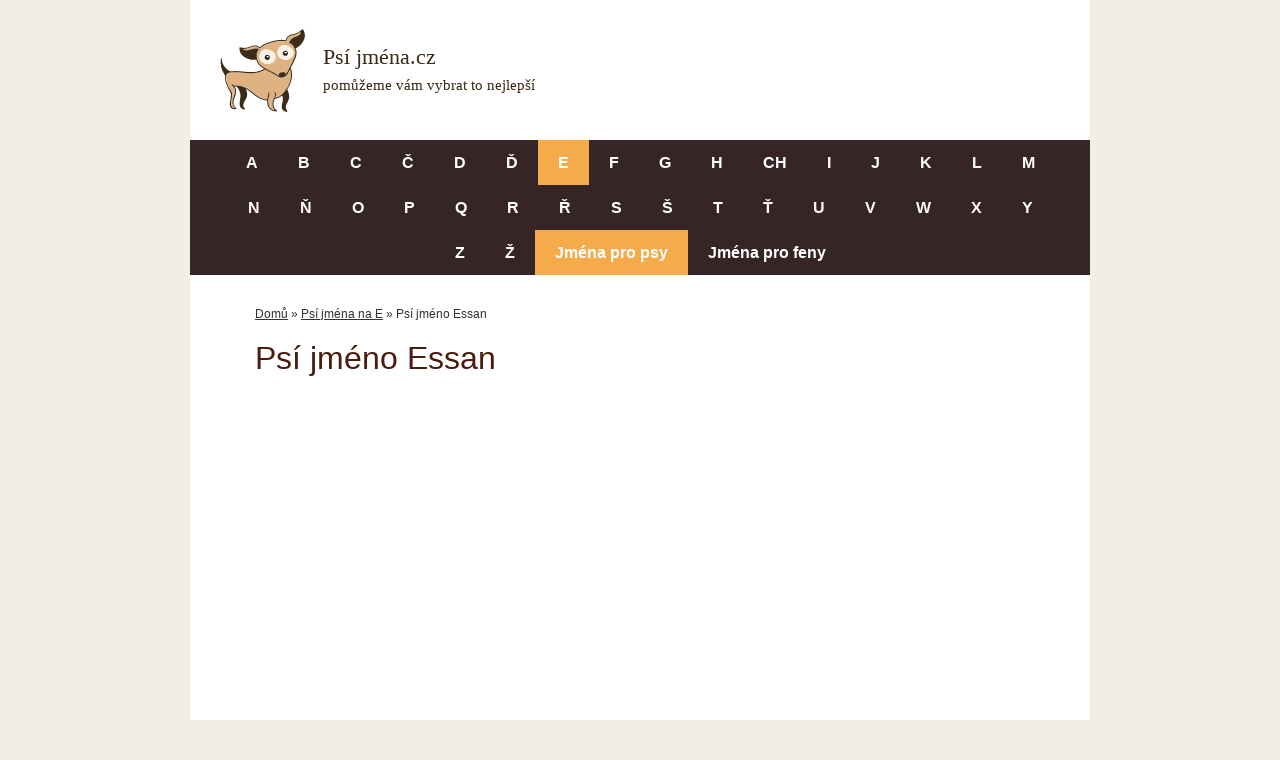

--- FILE ---
content_type: text/html; charset=UTF-8
request_url: https://www.jmena-psu.cz/psi-jmeno-essan/
body_size: 12294
content:
<!DOCTYPE html>
<html lang="cs">
<head>
	<meta charset="UTF-8">
	<link rel="profile" href="https://gmpg.org/xfn/11">
	<meta name='robots' content='index, follow, max-image-preview:large, max-snippet:-1, max-video-preview:-1' />
<meta name="viewport" content="width=device-width, initial-scale=1">
	<!-- This site is optimized with the Yoast SEO plugin v26.4 - https://yoast.com/wordpress/plugins/seo/ -->
	<title>Psí jméno Essan | Jména-psů.cz</title>
	<meta name="description" content="Jméno Essan určené pro jméno pro kluka (pro psa), klučičí jméno. Další varianty: , ." />
	<link rel="canonical" href="https://www.jmena-psu.cz/psi-jmeno-essan/" />
	<meta property="og:locale" content="cs_CZ" />
	<meta property="og:type" content="article" />
	<meta property="og:title" content="Psí jméno Essan | Jména-psů.cz" />
	<meta property="og:description" content="Jméno Essan určené pro jméno pro kluka (pro psa), klučičí jméno. Další varianty: , ." />
	<meta property="og:url" content="https://www.jmena-psu.cz/psi-jmeno-essan/" />
	<meta property="og:site_name" content="Jména-psů.cz" />
	<meta property="article:published_time" content="2021-03-15T11:04:42+00:00" />
	<meta property="article:modified_time" content="2021-03-15T11:04:43+00:00" />
	<meta name="author" content="Josef Kroupa" />
	<meta name="twitter:card" content="summary_large_image" />
	<script type="application/ld+json" class="yoast-schema-graph">{"@context":"https://schema.org","@graph":[{"@type":"Article","@id":"https://www.jmena-psu.cz/psi-jmeno-essan/#article","isPartOf":{"@id":"https://www.jmena-psu.cz/psi-jmeno-essan/"},"author":{"name":"Josef Kroupa","@id":"https://www.jmena-psu.cz/#/schema/person/33188e3b94abdd29bfb3e29dfa076633"},"headline":"Psí jméno Essan","datePublished":"2021-03-15T11:04:42+00:00","dateModified":"2021-03-15T11:04:43+00:00","mainEntityOfPage":{"@id":"https://www.jmena-psu.cz/psi-jmeno-essan/"},"wordCount":67,"publisher":{"@id":"https://www.jmena-psu.cz/#organization"},"articleSection":["Psí jména na E","Psí jména pro kluky"],"inLanguage":"cs"},{"@type":"WebPage","@id":"https://www.jmena-psu.cz/psi-jmeno-essan/","url":"https://www.jmena-psu.cz/psi-jmeno-essan/","name":"Psí jméno Essan | Jména-psů.cz","isPartOf":{"@id":"https://www.jmena-psu.cz/#website"},"datePublished":"2021-03-15T11:04:42+00:00","dateModified":"2021-03-15T11:04:43+00:00","description":"Jméno Essan určené pro jméno pro kluka (pro psa), klučičí jméno. Další varianty: , .","breadcrumb":{"@id":"https://www.jmena-psu.cz/psi-jmeno-essan/#breadcrumb"},"inLanguage":"cs","potentialAction":[{"@type":"ReadAction","target":["https://www.jmena-psu.cz/psi-jmeno-essan/"]}]},{"@type":"BreadcrumbList","@id":"https://www.jmena-psu.cz/psi-jmeno-essan/#breadcrumb","itemListElement":[{"@type":"ListItem","position":1,"name":"Domů","item":"https://www.jmena-psu.cz/"},{"@type":"ListItem","position":2,"name":"Psí jména na E","item":"https://www.jmena-psu.cz/psi-jmena-na-e/"},{"@type":"ListItem","position":3,"name":"Psí jméno Essan"}]},{"@type":"WebSite","@id":"https://www.jmena-psu.cz/#website","url":"https://www.jmena-psu.cz/","name":"Jména-psů.cz","description":"","publisher":{"@id":"https://www.jmena-psu.cz/#organization"},"potentialAction":[{"@type":"SearchAction","target":{"@type":"EntryPoint","urlTemplate":"https://www.jmena-psu.cz/?s={search_term_string}"},"query-input":{"@type":"PropertyValueSpecification","valueRequired":true,"valueName":"search_term_string"}}],"inLanguage":"cs"},{"@type":"Organization","@id":"https://www.jmena-psu.cz/#organization","name":"Jména-psů.cz","url":"https://www.jmena-psu.cz/","logo":{"@type":"ImageObject","inLanguage":"cs","@id":"https://www.jmena-psu.cz/#/schema/logo/image/","url":"https://www.jmena-psu.cz/wp-content/uploads/2021/03/psi-jmena.svg","contentUrl":"https://www.jmena-psu.cz/wp-content/uploads/2021/03/psi-jmena.svg","caption":"Jména-psů.cz"},"image":{"@id":"https://www.jmena-psu.cz/#/schema/logo/image/"}},{"@type":"Person","@id":"https://www.jmena-psu.cz/#/schema/person/33188e3b94abdd29bfb3e29dfa076633","name":"Josef Kroupa","image":{"@type":"ImageObject","inLanguage":"cs","@id":"https://www.jmena-psu.cz/#/schema/person/image/","url":"https://secure.gravatar.com/avatar/d23dc537d8d4ec42d519a02dc9b76afd4420e1793a6b6a8525b38836447c6e57?s=96&d=mm&r=g","contentUrl":"https://secure.gravatar.com/avatar/d23dc537d8d4ec42d519a02dc9b76afd4420e1793a6b6a8525b38836447c6e57?s=96&d=mm&r=g","caption":"Josef Kroupa"},"sameAs":["https://jmena-psu.cz"]}]}</script>
	<!-- / Yoast SEO plugin. -->


<link rel="alternate" type="application/rss+xml" title="Jména-psů.cz &raquo; RSS zdroj" href="https://www.jmena-psu.cz/feed/" />
<link rel="alternate" type="application/rss+xml" title="Jména-psů.cz &raquo; RSS komentářů" href="https://www.jmena-psu.cz/comments/feed/" />
<link rel="alternate" title="oEmbed (JSON)" type="application/json+oembed" href="https://www.jmena-psu.cz/wp-json/oembed/1.0/embed?url=https%3A%2F%2Fwww.jmena-psu.cz%2Fpsi-jmeno-essan%2F" />
<link rel="alternate" title="oEmbed (XML)" type="text/xml+oembed" href="https://www.jmena-psu.cz/wp-json/oembed/1.0/embed?url=https%3A%2F%2Fwww.jmena-psu.cz%2Fpsi-jmeno-essan%2F&#038;format=xml" />
<style id='wp-img-auto-sizes-contain-inline-css'>
img:is([sizes=auto i],[sizes^="auto," i]){contain-intrinsic-size:3000px 1500px}
/*# sourceURL=wp-img-auto-sizes-contain-inline-css */
</style>
<style id='wp-emoji-styles-inline-css'>

	img.wp-smiley, img.emoji {
		display: inline !important;
		border: none !important;
		box-shadow: none !important;
		height: 1em !important;
		width: 1em !important;
		margin: 0 0.07em !important;
		vertical-align: -0.1em !important;
		background: none !important;
		padding: 0 !important;
	}
/*# sourceURL=wp-emoji-styles-inline-css */
</style>
<style id='wp-block-library-inline-css'>
:root{--wp-block-synced-color:#7a00df;--wp-block-synced-color--rgb:122,0,223;--wp-bound-block-color:var(--wp-block-synced-color);--wp-editor-canvas-background:#ddd;--wp-admin-theme-color:#007cba;--wp-admin-theme-color--rgb:0,124,186;--wp-admin-theme-color-darker-10:#006ba1;--wp-admin-theme-color-darker-10--rgb:0,107,160.5;--wp-admin-theme-color-darker-20:#005a87;--wp-admin-theme-color-darker-20--rgb:0,90,135;--wp-admin-border-width-focus:2px}@media (min-resolution:192dpi){:root{--wp-admin-border-width-focus:1.5px}}.wp-element-button{cursor:pointer}:root .has-very-light-gray-background-color{background-color:#eee}:root .has-very-dark-gray-background-color{background-color:#313131}:root .has-very-light-gray-color{color:#eee}:root .has-very-dark-gray-color{color:#313131}:root .has-vivid-green-cyan-to-vivid-cyan-blue-gradient-background{background:linear-gradient(135deg,#00d084,#0693e3)}:root .has-purple-crush-gradient-background{background:linear-gradient(135deg,#34e2e4,#4721fb 50%,#ab1dfe)}:root .has-hazy-dawn-gradient-background{background:linear-gradient(135deg,#faaca8,#dad0ec)}:root .has-subdued-olive-gradient-background{background:linear-gradient(135deg,#fafae1,#67a671)}:root .has-atomic-cream-gradient-background{background:linear-gradient(135deg,#fdd79a,#004a59)}:root .has-nightshade-gradient-background{background:linear-gradient(135deg,#330968,#31cdcf)}:root .has-midnight-gradient-background{background:linear-gradient(135deg,#020381,#2874fc)}:root{--wp--preset--font-size--normal:16px;--wp--preset--font-size--huge:42px}.has-regular-font-size{font-size:1em}.has-larger-font-size{font-size:2.625em}.has-normal-font-size{font-size:var(--wp--preset--font-size--normal)}.has-huge-font-size{font-size:var(--wp--preset--font-size--huge)}.has-text-align-center{text-align:center}.has-text-align-left{text-align:left}.has-text-align-right{text-align:right}.has-fit-text{white-space:nowrap!important}#end-resizable-editor-section{display:none}.aligncenter{clear:both}.items-justified-left{justify-content:flex-start}.items-justified-center{justify-content:center}.items-justified-right{justify-content:flex-end}.items-justified-space-between{justify-content:space-between}.screen-reader-text{border:0;clip-path:inset(50%);height:1px;margin:-1px;overflow:hidden;padding:0;position:absolute;width:1px;word-wrap:normal!important}.screen-reader-text:focus{background-color:#ddd;clip-path:none;color:#444;display:block;font-size:1em;height:auto;left:5px;line-height:normal;padding:15px 23px 14px;text-decoration:none;top:5px;width:auto;z-index:100000}html :where(.has-border-color){border-style:solid}html :where([style*=border-top-color]){border-top-style:solid}html :where([style*=border-right-color]){border-right-style:solid}html :where([style*=border-bottom-color]){border-bottom-style:solid}html :where([style*=border-left-color]){border-left-style:solid}html :where([style*=border-width]){border-style:solid}html :where([style*=border-top-width]){border-top-style:solid}html :where([style*=border-right-width]){border-right-style:solid}html :where([style*=border-bottom-width]){border-bottom-style:solid}html :where([style*=border-left-width]){border-left-style:solid}html :where(img[class*=wp-image-]){height:auto;max-width:100%}:where(figure){margin:0 0 1em}html :where(.is-position-sticky){--wp-admin--admin-bar--position-offset:var(--wp-admin--admin-bar--height,0px)}@media screen and (max-width:600px){html :where(.is-position-sticky){--wp-admin--admin-bar--position-offset:0px}}

/*# sourceURL=wp-block-library-inline-css */
</style><style id='global-styles-inline-css'>
:root{--wp--preset--aspect-ratio--square: 1;--wp--preset--aspect-ratio--4-3: 4/3;--wp--preset--aspect-ratio--3-4: 3/4;--wp--preset--aspect-ratio--3-2: 3/2;--wp--preset--aspect-ratio--2-3: 2/3;--wp--preset--aspect-ratio--16-9: 16/9;--wp--preset--aspect-ratio--9-16: 9/16;--wp--preset--color--black: #000000;--wp--preset--color--cyan-bluish-gray: #abb8c3;--wp--preset--color--white: #ffffff;--wp--preset--color--pale-pink: #f78da7;--wp--preset--color--vivid-red: #cf2e2e;--wp--preset--color--luminous-vivid-orange: #ff6900;--wp--preset--color--luminous-vivid-amber: #fcb900;--wp--preset--color--light-green-cyan: #7bdcb5;--wp--preset--color--vivid-green-cyan: #00d084;--wp--preset--color--pale-cyan-blue: #8ed1fc;--wp--preset--color--vivid-cyan-blue: #0693e3;--wp--preset--color--vivid-purple: #9b51e0;--wp--preset--color--contrast: var(--contrast);--wp--preset--color--contrast-2: var(--contrast-2);--wp--preset--color--contrast-3: var(--contrast-3);--wp--preset--color--base: var(--base);--wp--preset--color--base-2: var(--base-2);--wp--preset--color--base-3: var(--base-3);--wp--preset--color--accent: var(--accent);--wp--preset--gradient--vivid-cyan-blue-to-vivid-purple: linear-gradient(135deg,rgb(6,147,227) 0%,rgb(155,81,224) 100%);--wp--preset--gradient--light-green-cyan-to-vivid-green-cyan: linear-gradient(135deg,rgb(122,220,180) 0%,rgb(0,208,130) 100%);--wp--preset--gradient--luminous-vivid-amber-to-luminous-vivid-orange: linear-gradient(135deg,rgb(252,185,0) 0%,rgb(255,105,0) 100%);--wp--preset--gradient--luminous-vivid-orange-to-vivid-red: linear-gradient(135deg,rgb(255,105,0) 0%,rgb(207,46,46) 100%);--wp--preset--gradient--very-light-gray-to-cyan-bluish-gray: linear-gradient(135deg,rgb(238,238,238) 0%,rgb(169,184,195) 100%);--wp--preset--gradient--cool-to-warm-spectrum: linear-gradient(135deg,rgb(74,234,220) 0%,rgb(151,120,209) 20%,rgb(207,42,186) 40%,rgb(238,44,130) 60%,rgb(251,105,98) 80%,rgb(254,248,76) 100%);--wp--preset--gradient--blush-light-purple: linear-gradient(135deg,rgb(255,206,236) 0%,rgb(152,150,240) 100%);--wp--preset--gradient--blush-bordeaux: linear-gradient(135deg,rgb(254,205,165) 0%,rgb(254,45,45) 50%,rgb(107,0,62) 100%);--wp--preset--gradient--luminous-dusk: linear-gradient(135deg,rgb(255,203,112) 0%,rgb(199,81,192) 50%,rgb(65,88,208) 100%);--wp--preset--gradient--pale-ocean: linear-gradient(135deg,rgb(255,245,203) 0%,rgb(182,227,212) 50%,rgb(51,167,181) 100%);--wp--preset--gradient--electric-grass: linear-gradient(135deg,rgb(202,248,128) 0%,rgb(113,206,126) 100%);--wp--preset--gradient--midnight: linear-gradient(135deg,rgb(2,3,129) 0%,rgb(40,116,252) 100%);--wp--preset--font-size--small: 13px;--wp--preset--font-size--medium: 20px;--wp--preset--font-size--large: 36px;--wp--preset--font-size--x-large: 42px;--wp--preset--spacing--20: 0.44rem;--wp--preset--spacing--30: 0.67rem;--wp--preset--spacing--40: 1rem;--wp--preset--spacing--50: 1.5rem;--wp--preset--spacing--60: 2.25rem;--wp--preset--spacing--70: 3.38rem;--wp--preset--spacing--80: 5.06rem;--wp--preset--shadow--natural: 6px 6px 9px rgba(0, 0, 0, 0.2);--wp--preset--shadow--deep: 12px 12px 50px rgba(0, 0, 0, 0.4);--wp--preset--shadow--sharp: 6px 6px 0px rgba(0, 0, 0, 0.2);--wp--preset--shadow--outlined: 6px 6px 0px -3px rgb(255, 255, 255), 6px 6px rgb(0, 0, 0);--wp--preset--shadow--crisp: 6px 6px 0px rgb(0, 0, 0);}:where(.is-layout-flex){gap: 0.5em;}:where(.is-layout-grid){gap: 0.5em;}body .is-layout-flex{display: flex;}.is-layout-flex{flex-wrap: wrap;align-items: center;}.is-layout-flex > :is(*, div){margin: 0;}body .is-layout-grid{display: grid;}.is-layout-grid > :is(*, div){margin: 0;}:where(.wp-block-columns.is-layout-flex){gap: 2em;}:where(.wp-block-columns.is-layout-grid){gap: 2em;}:where(.wp-block-post-template.is-layout-flex){gap: 1.25em;}:where(.wp-block-post-template.is-layout-grid){gap: 1.25em;}.has-black-color{color: var(--wp--preset--color--black) !important;}.has-cyan-bluish-gray-color{color: var(--wp--preset--color--cyan-bluish-gray) !important;}.has-white-color{color: var(--wp--preset--color--white) !important;}.has-pale-pink-color{color: var(--wp--preset--color--pale-pink) !important;}.has-vivid-red-color{color: var(--wp--preset--color--vivid-red) !important;}.has-luminous-vivid-orange-color{color: var(--wp--preset--color--luminous-vivid-orange) !important;}.has-luminous-vivid-amber-color{color: var(--wp--preset--color--luminous-vivid-amber) !important;}.has-light-green-cyan-color{color: var(--wp--preset--color--light-green-cyan) !important;}.has-vivid-green-cyan-color{color: var(--wp--preset--color--vivid-green-cyan) !important;}.has-pale-cyan-blue-color{color: var(--wp--preset--color--pale-cyan-blue) !important;}.has-vivid-cyan-blue-color{color: var(--wp--preset--color--vivid-cyan-blue) !important;}.has-vivid-purple-color{color: var(--wp--preset--color--vivid-purple) !important;}.has-black-background-color{background-color: var(--wp--preset--color--black) !important;}.has-cyan-bluish-gray-background-color{background-color: var(--wp--preset--color--cyan-bluish-gray) !important;}.has-white-background-color{background-color: var(--wp--preset--color--white) !important;}.has-pale-pink-background-color{background-color: var(--wp--preset--color--pale-pink) !important;}.has-vivid-red-background-color{background-color: var(--wp--preset--color--vivid-red) !important;}.has-luminous-vivid-orange-background-color{background-color: var(--wp--preset--color--luminous-vivid-orange) !important;}.has-luminous-vivid-amber-background-color{background-color: var(--wp--preset--color--luminous-vivid-amber) !important;}.has-light-green-cyan-background-color{background-color: var(--wp--preset--color--light-green-cyan) !important;}.has-vivid-green-cyan-background-color{background-color: var(--wp--preset--color--vivid-green-cyan) !important;}.has-pale-cyan-blue-background-color{background-color: var(--wp--preset--color--pale-cyan-blue) !important;}.has-vivid-cyan-blue-background-color{background-color: var(--wp--preset--color--vivid-cyan-blue) !important;}.has-vivid-purple-background-color{background-color: var(--wp--preset--color--vivid-purple) !important;}.has-black-border-color{border-color: var(--wp--preset--color--black) !important;}.has-cyan-bluish-gray-border-color{border-color: var(--wp--preset--color--cyan-bluish-gray) !important;}.has-white-border-color{border-color: var(--wp--preset--color--white) !important;}.has-pale-pink-border-color{border-color: var(--wp--preset--color--pale-pink) !important;}.has-vivid-red-border-color{border-color: var(--wp--preset--color--vivid-red) !important;}.has-luminous-vivid-orange-border-color{border-color: var(--wp--preset--color--luminous-vivid-orange) !important;}.has-luminous-vivid-amber-border-color{border-color: var(--wp--preset--color--luminous-vivid-amber) !important;}.has-light-green-cyan-border-color{border-color: var(--wp--preset--color--light-green-cyan) !important;}.has-vivid-green-cyan-border-color{border-color: var(--wp--preset--color--vivid-green-cyan) !important;}.has-pale-cyan-blue-border-color{border-color: var(--wp--preset--color--pale-cyan-blue) !important;}.has-vivid-cyan-blue-border-color{border-color: var(--wp--preset--color--vivid-cyan-blue) !important;}.has-vivid-purple-border-color{border-color: var(--wp--preset--color--vivid-purple) !important;}.has-vivid-cyan-blue-to-vivid-purple-gradient-background{background: var(--wp--preset--gradient--vivid-cyan-blue-to-vivid-purple) !important;}.has-light-green-cyan-to-vivid-green-cyan-gradient-background{background: var(--wp--preset--gradient--light-green-cyan-to-vivid-green-cyan) !important;}.has-luminous-vivid-amber-to-luminous-vivid-orange-gradient-background{background: var(--wp--preset--gradient--luminous-vivid-amber-to-luminous-vivid-orange) !important;}.has-luminous-vivid-orange-to-vivid-red-gradient-background{background: var(--wp--preset--gradient--luminous-vivid-orange-to-vivid-red) !important;}.has-very-light-gray-to-cyan-bluish-gray-gradient-background{background: var(--wp--preset--gradient--very-light-gray-to-cyan-bluish-gray) !important;}.has-cool-to-warm-spectrum-gradient-background{background: var(--wp--preset--gradient--cool-to-warm-spectrum) !important;}.has-blush-light-purple-gradient-background{background: var(--wp--preset--gradient--blush-light-purple) !important;}.has-blush-bordeaux-gradient-background{background: var(--wp--preset--gradient--blush-bordeaux) !important;}.has-luminous-dusk-gradient-background{background: var(--wp--preset--gradient--luminous-dusk) !important;}.has-pale-ocean-gradient-background{background: var(--wp--preset--gradient--pale-ocean) !important;}.has-electric-grass-gradient-background{background: var(--wp--preset--gradient--electric-grass) !important;}.has-midnight-gradient-background{background: var(--wp--preset--gradient--midnight) !important;}.has-small-font-size{font-size: var(--wp--preset--font-size--small) !important;}.has-medium-font-size{font-size: var(--wp--preset--font-size--medium) !important;}.has-large-font-size{font-size: var(--wp--preset--font-size--large) !important;}.has-x-large-font-size{font-size: var(--wp--preset--font-size--x-large) !important;}
/*# sourceURL=global-styles-inline-css */
</style>

<style id='classic-theme-styles-inline-css'>
/*! This file is auto-generated */
.wp-block-button__link{color:#fff;background-color:#32373c;border-radius:9999px;box-shadow:none;text-decoration:none;padding:calc(.667em + 2px) calc(1.333em + 2px);font-size:1.125em}.wp-block-file__button{background:#32373c;color:#fff;text-decoration:none}
/*# sourceURL=/wp-includes/css/classic-themes.min.css */
</style>
<link rel='stylesheet' id='kk-star-ratings-css' href='https://www.jmena-psu.cz/wp-content/plugins/kk-star-ratings/src/core/public/css/kk-star-ratings.min.css?ver=5.4.10.2' media='all' />
<link rel='stylesheet' id='generate-style-css' href='https://www.jmena-psu.cz/wp-content/themes/generatepress/assets/css/main.min.css?ver=3.1.3' media='all' />
<style id='generate-style-inline-css'>
body{background-color:#f2eee5;color:#333333;}a{color:#333333;}a:hover, a:focus, a:active{color:#333333;}.grid-container{max-width:900px;}.wp-block-group__inner-container{max-width:900px;margin-left:auto;margin-right:auto;}:root{--contrast:#222222;--contrast-2:#575760;--contrast-3:#b2b2be;--base:#f0f0f0;--base-2:#f7f8f9;--base-3:#ffffff;--accent:#1e73be;}.has-contrast-color{color:#222222;}.has-contrast-background-color{background-color:#222222;}.has-contrast-2-color{color:#575760;}.has-contrast-2-background-color{background-color:#575760;}.has-contrast-3-color{color:#b2b2be;}.has-contrast-3-background-color{background-color:#b2b2be;}.has-base-color{color:#f0f0f0;}.has-base-background-color{background-color:#f0f0f0;}.has-base-2-color{color:#f7f8f9;}.has-base-2-background-color{background-color:#f7f8f9;}.has-base-3-color{color:#ffffff;}.has-base-3-background-color{background-color:#ffffff;}.has-accent-color{color:#1e73be;}.has-accent-background-color{background-color:#1e73be;}body, button, input, select, textarea{font-family:Trebuchet MS, Helvetica, sans-serif;font-size:18px;}body{line-height:1.6;}.entry-content > [class*="wp-block-"]:not(:last-child){margin-bottom:1.5em;}.main-navigation .main-nav ul ul li a{font-size:14px;}.sidebar .widget, .footer-widgets .widget{font-size:17px;}h1{font-size:32px;}h2{font-size:26px;}@media (max-width:768px){h1{font-size:31px;}h2{font-size:27px;}h3{font-size:24px;}h4{font-size:22px;}h5{font-size:19px;}}.top-bar{background-color:#636363;color:#ffffff;}.top-bar a{color:#ffffff;}.top-bar a:hover{color:#303030;}.site-header{background-color:#ffffff;color:#ffffff;}.site-header a{color:#ffffff;}.site-header a:hover{color:#ffffff;}.main-title a,.main-title a:hover{color:#ffffff;}.site-description{color:#ffffff;}.main-navigation,.main-navigation ul ul{background-color:#362526;}.main-navigation .main-nav ul li a, .main-navigation .menu-toggle, .main-navigation .menu-bar-items{color:#ffffff;}.main-navigation .main-nav ul li:not([class*="current-menu-"]):hover > a, .main-navigation .main-nav ul li:not([class*="current-menu-"]):focus > a, .main-navigation .main-nav ul li.sfHover:not([class*="current-menu-"]) > a, .main-navigation .menu-bar-item:hover > a, .main-navigation .menu-bar-item.sfHover > a{color:#491100;background-color:#f6ab4a;}button.menu-toggle:hover,button.menu-toggle:focus{color:#ffffff;}.main-navigation .main-nav ul li[class*="current-menu-"] > a{color:#ffffff;background-color:#f6ab4a;}.navigation-search input[type="search"],.navigation-search input[type="search"]:active, .navigation-search input[type="search"]:focus, .main-navigation .main-nav ul li.search-item.active > a, .main-navigation .menu-bar-items .search-item.active > a{color:#491100;background-color:#f6ab4a;}.main-navigation ul ul{background-color:#eaeaea;}.main-navigation .main-nav ul ul li a{color:#ffffff;}.main-navigation .main-nav ul ul li:not([class*="current-menu-"]):hover > a,.main-navigation .main-nav ul ul li:not([class*="current-menu-"]):focus > a, .main-navigation .main-nav ul ul li.sfHover:not([class*="current-menu-"]) > a{color:#7a8896;background-color:#eaeaea;}.main-navigation .main-nav ul ul li[class*="current-menu-"] > a{color:#7a8896;background-color:#eaeaea;}.separate-containers .inside-article, .separate-containers .comments-area, .separate-containers .page-header, .one-container .container, .separate-containers .paging-navigation, .inside-page-header{background-color:#ffffff;}.entry-title a{color:#333333;}.entry-title a:hover{color:#333333;}.entry-meta{color:#333333;}.sidebar .widget{background-color:#ffffff;}.footer-widgets{background-color:#ffffff;}.footer-widgets .widget-title{color:#000000;}.site-info{color:#ffffff;background-color:#362526;}.site-info a{color:#ffffff;}.site-info a:hover{color:#d3d3d3;}.footer-bar .widget_nav_menu .current-menu-item a{color:#d3d3d3;}input[type="text"],input[type="email"],input[type="url"],input[type="password"],input[type="search"],input[type="tel"],input[type="number"],textarea,select{color:#666666;background-color:#fafafa;border-color:#cccccc;}input[type="text"]:focus,input[type="email"]:focus,input[type="url"]:focus,input[type="password"]:focus,input[type="search"]:focus,input[type="tel"]:focus,input[type="number"]:focus,textarea:focus,select:focus{color:#666666;background-color:#ffffff;border-color:#bfbfbf;}button,html input[type="button"],input[type="reset"],input[type="submit"],a.button,a.wp-block-button__link:not(.has-background){color:#ffffff;background-color:#55555e;}button:hover,html input[type="button"]:hover,input[type="reset"]:hover,input[type="submit"]:hover,a.button:hover,button:focus,html input[type="button"]:focus,input[type="reset"]:focus,input[type="submit"]:focus,a.button:focus,a.wp-block-button__link:not(.has-background):active,a.wp-block-button__link:not(.has-background):focus,a.wp-block-button__link:not(.has-background):hover{color:#ffffff;background-color:#3f4047;}a.generate-back-to-top{background-color:rgba( 0,0,0,0.4 );color:#ffffff;}a.generate-back-to-top:hover,a.generate-back-to-top:focus{background-color:rgba( 0,0,0,0.6 );color:#ffffff;}@media (max-width: 768px){.main-navigation .menu-bar-item:hover > a, .main-navigation .menu-bar-item.sfHover > a{background:none;color:#ffffff;}}.inside-header{padding:0px 40px 10px 0px;}.nav-below-header .main-navigation .inside-navigation.grid-container, .nav-above-header .main-navigation .inside-navigation.grid-container{padding:0px 20px 0px 20px;}.separate-containers .inside-article, .separate-containers .comments-area, .separate-containers .page-header, .separate-containers .paging-navigation, .one-container .site-content, .inside-page-header{padding:40px 65px 40px 65px;}.site-main .wp-block-group__inner-container{padding:40px 65px 40px 65px;}.separate-containers .paging-navigation{padding-top:20px;padding-bottom:20px;}.entry-content .alignwide, body:not(.no-sidebar) .entry-content .alignfull{margin-left:-65px;width:calc(100% + 130px);max-width:calc(100% + 130px);}.one-container.right-sidebar .site-main,.one-container.both-right .site-main{margin-right:65px;}.one-container.left-sidebar .site-main,.one-container.both-left .site-main{margin-left:65px;}.one-container.both-sidebars .site-main{margin:0px 65px 0px 65px;}.sidebar .widget, .page-header, .widget-area .main-navigation, .site-main > *{margin-bottom:10px;}.separate-containers .site-main{margin:10px;}.both-right .inside-left-sidebar,.both-left .inside-left-sidebar{margin-right:5px;}.both-right .inside-right-sidebar,.both-left .inside-right-sidebar{margin-left:5px;}.separate-containers .featured-image{margin-top:10px;}.separate-containers .inside-right-sidebar, .separate-containers .inside-left-sidebar{margin-top:10px;margin-bottom:10px;}.main-navigation .main-nav ul li a,.menu-toggle,.main-navigation .menu-bar-item > a{line-height:46px;}.main-navigation ul ul{width:100px;}.navigation-search input[type="search"]{height:46px;}.rtl .menu-item-has-children .dropdown-menu-toggle{padding-left:20px;}.rtl .main-navigation .main-nav ul li.menu-item-has-children > a{padding-right:20px;}@media (max-width:768px){.separate-containers .inside-article, .separate-containers .comments-area, .separate-containers .page-header, .separate-containers .paging-navigation, .one-container .site-content, .inside-page-header{padding:30px;}.site-main .wp-block-group__inner-container{padding:30px;}.inside-top-bar{padding-right:30px;padding-left:30px;}.inside-header{padding-right:30px;padding-left:30px;}.widget-area .widget{padding-top:30px;padding-right:30px;padding-bottom:30px;padding-left:30px;}.footer-widgets-container{padding-top:30px;padding-right:30px;padding-bottom:30px;padding-left:30px;}.inside-site-info{padding-right:30px;padding-left:30px;}.entry-content .alignwide, body:not(.no-sidebar) .entry-content .alignfull{margin-left:-30px;width:calc(100% + 60px);max-width:calc(100% + 60px);}.one-container .site-main .paging-navigation{margin-bottom:10px;}}/* End cached CSS */.is-right-sidebar{width:30%;}.is-left-sidebar{width:30%;}.site-content .content-area{width:100%;}@media (max-width: 768px){.main-navigation .menu-toggle,.sidebar-nav-mobile:not(#sticky-placeholder){display:block;}.main-navigation ul,.gen-sidebar-nav,.main-navigation:not(.slideout-navigation):not(.toggled) .main-nav > ul,.has-inline-mobile-toggle #site-navigation .inside-navigation > *:not(.navigation-search):not(.main-nav){display:none;}.nav-align-right .inside-navigation,.nav-align-center .inside-navigation{justify-content:space-between;}}
.page-hero{background-color:#ffffff;padding-top:30px;padding-right:65px;padding-left:65px;}.page-hero .inside-page-hero.grid-container{max-width:calc(900px - 65px - 65px);}.inside-page-hero > *:last-child{margin-bottom:0px;}.page-hero time.updated{display:none;}@media (max-width:768px){.page-hero{padding-right:25px;padding-left:25px;}}
/*# sourceURL=generate-style-inline-css */
</style>
<link rel='stylesheet' id='generate-child-css' href='https://www.jmena-psu.cz/wp-content/themes/generatepress_child/style.css?ver=1616357380' media='all' />
<link rel='stylesheet' id='generate-navigation-branding-css' href='https://www.jmena-psu.cz/wp-content/plugins/gp-premium/menu-plus/functions/css/navigation-branding-flex.min.css?ver=1.12.3' media='all' />
<style id='generate-navigation-branding-inline-css'>
@media (max-width: 768px){.site-header, #site-navigation, #sticky-navigation{display:none !important;opacity:0.0;}#mobile-header{display:block !important;width:100% !important;}#mobile-header .main-nav > ul{display:none;}#mobile-header.toggled .main-nav > ul, #mobile-header .menu-toggle, #mobile-header .mobile-bar-items{display:block;}#mobile-header .main-nav{-ms-flex:0 0 100%;flex:0 0 100%;-webkit-box-ordinal-group:5;-ms-flex-order:4;order:4;}}.navigation-branding .main-title{font-size:25px;font-weight:bold;}.main-navigation.has-branding .inside-navigation.grid-container, .main-navigation.has-branding.grid-container .inside-navigation:not(.grid-container){padding:0px 65px 0px 65px;}.main-navigation.has-branding:not(.grid-container) .inside-navigation:not(.grid-container) .navigation-branding{margin-left:10px;}.navigation-branding img, .site-logo.mobile-header-logo img{height:46px;width:auto;}.navigation-branding .main-title{line-height:46px;}@media (max-width: 768px){.main-navigation.has-branding.nav-align-center .menu-bar-items, .main-navigation.has-sticky-branding.navigation-stick.nav-align-center .menu-bar-items{margin-left:auto;}.navigation-branding{margin-right:auto;margin-left:10px;}.navigation-branding .main-title, .mobile-header-navigation .site-logo{margin-left:10px;}.main-navigation.has-branding .inside-navigation.grid-container{padding:0px;}}
/*# sourceURL=generate-navigation-branding-inline-css */
</style>
<link rel="https://api.w.org/" href="https://www.jmena-psu.cz/wp-json/" /><link rel="alternate" title="JSON" type="application/json" href="https://www.jmena-psu.cz/wp-json/wp/v2/posts/39683" /><link rel="EditURI" type="application/rsd+xml" title="RSD" href="https://www.jmena-psu.cz/xmlrpc.php?rsd" />
<meta name="generator" content="WordPress 6.9" />
<link rel='shortlink' href='https://www.jmena-psu.cz/?p=39683' />
<!-- Global site tag (gtag.js) - Google Analytics -->
<script async src="https://www.googletagmanager.com/gtag/js?id=UA-15041003-11"></script>
<script>
  window.dataLayer = window.dataLayer || [];
  function gtag(){dataLayer.push(arguments);}
  gtag('js', new Date());

  gtag('config', 'UA-15041003-11');
</script>
<script async src="https://pagead2.googlesyndication.com/pagead/js/adsbygoogle.js?client=ca-pub-3056384108905358"
     crossorigin="anonymous"></script>
		<style id="wp-custom-css">
			#post-71322 .entry-content li{
display: list-item;
    padding-left: 20px;
}}		</style>
		</head>

<body class="wp-singular post-template-default single single-post postid-39683 single-format-standard wp-custom-logo wp-embed-responsive wp-theme-generatepress wp-child-theme-generatepress_child post-image-above-header post-image-aligned-center sticky-menu-fade mobile-header mobile-header-logo no-sidebar nav-below-header separate-containers header-aligned-left dropdown-hover" itemtype="https://schema.org/Blog" itemscope>
	<a class="screen-reader-text skip-link" href="#content" title="Přeskočit na obsah">Přeskočit na obsah</a>		<header class="site-header grid-container" id="masthead" aria-label="Web"  itemtype="https://schema.org/WPHeader" itemscope>
			<div class="inside-header grid-container">
				<div class="site-logo">
					<a href="https://www.jmena-psu.cz/" title="Jména-psů.cz" rel="home">
						<img  class="header-image is-logo-image" alt="Jména-psů.cz" src="https://www.jmena-psu.cz/wp-content/uploads/2021/03/psi-jmena.svg" title="Jména-psů.cz" />
					</a>
				</div>			</div>
		</header>
				<nav id="mobile-header" class="main-navigation mobile-header-navigation has-branding" itemtype="https://schema.org/SiteNavigationElement" itemscope>
			<div class="inside-navigation grid-container grid-parent">
				<div class="site-logo mobile-header-logo">
						<a href="https://www.jmena-psu.cz/" title="Jména-psů.cz" rel="home">
							<img src="https://www.jmena-psu.cz/wp-content/uploads/2021/03/logo-mobil.svg" alt="Jména-psů.cz" class="is-logo-image" />
						</a>
					</div>					<button class="menu-toggle" aria-controls="mobile-menu" aria-expanded="false">
						<span class="gp-icon icon-menu-bars"><svg viewBox="0 0 512 512" aria-hidden="true" xmlns="http://www.w3.org/2000/svg" width="1em" height="1em"><path d="M0 96c0-13.255 10.745-24 24-24h464c13.255 0 24 10.745 24 24s-10.745 24-24 24H24c-13.255 0-24-10.745-24-24zm0 160c0-13.255 10.745-24 24-24h464c13.255 0 24 10.745 24 24s-10.745 24-24 24H24c-13.255 0-24-10.745-24-24zm0 160c0-13.255 10.745-24 24-24h464c13.255 0 24 10.745 24 24s-10.745 24-24 24H24c-13.255 0-24-10.745-24-24z" /></svg><svg viewBox="0 0 512 512" aria-hidden="true" xmlns="http://www.w3.org/2000/svg" width="1em" height="1em"><path d="M71.029 71.029c9.373-9.372 24.569-9.372 33.942 0L256 222.059l151.029-151.03c9.373-9.372 24.569-9.372 33.942 0 9.372 9.373 9.372 24.569 0 33.942L289.941 256l151.03 151.029c9.372 9.373 9.372 24.569 0 33.942-9.373 9.372-24.569 9.372-33.942 0L256 289.941l-151.029 151.03c-9.373 9.372-24.569 9.372-33.942 0-9.372-9.373-9.372-24.569 0-33.942L222.059 256 71.029 104.971c-9.372-9.373-9.372-24.569 0-33.942z" /></svg></span><span class="mobile-menu">Menu</span>					</button>
					<div id="mobile-menu" class="main-nav"><ul id="menu-hlavni-menu" class=" menu sf-menu"><li id="menu-item-12126" class="menu-item menu-item-type-taxonomy menu-item-object-category menu-item-12126"><a href="https://www.jmena-psu.cz/psi-jmena-na-a/">A</a></li>
<li id="menu-item-12127" class="menu-item menu-item-type-taxonomy menu-item-object-category menu-item-12127"><a href="https://www.jmena-psu.cz/psi-jmena-na-b/">B</a></li>
<li id="menu-item-12128" class="menu-item menu-item-type-taxonomy menu-item-object-category menu-item-12128"><a href="https://www.jmena-psu.cz/psi-jmena-na-c/">C</a></li>
<li id="menu-item-15639" class="menu-item menu-item-type-taxonomy menu-item-object-category menu-item-15639"><a href="https://www.jmena-psu.cz/psi-jmena-na-cc/">Č</a></li>
<li id="menu-item-12130" class="menu-item menu-item-type-taxonomy menu-item-object-category menu-item-12130"><a href="https://www.jmena-psu.cz/psi-jmena-na-d/">D</a></li>
<li id="menu-item-15640" class="menu-item menu-item-type-taxonomy menu-item-object-category menu-item-15640"><a href="https://www.jmena-psu.cz/psi-jmena-na-dd/">Ď</a></li>
<li id="menu-item-12131" class="menu-item menu-item-type-taxonomy menu-item-object-category current-post-ancestor current-menu-parent current-post-parent menu-item-12131"><a href="https://www.jmena-psu.cz/psi-jmena-na-e/">E</a></li>
<li id="menu-item-12132" class="menu-item menu-item-type-taxonomy menu-item-object-category menu-item-12132"><a href="https://www.jmena-psu.cz/psi-jmena-na-f/">F</a></li>
<li id="menu-item-12133" class="menu-item menu-item-type-taxonomy menu-item-object-category menu-item-12133"><a href="https://www.jmena-psu.cz/psi-jmena-na-g/">G</a></li>
<li id="menu-item-12134" class="menu-item menu-item-type-taxonomy menu-item-object-category menu-item-12134"><a href="https://www.jmena-psu.cz/psi-jmena-na-h/">H</a></li>
<li id="menu-item-12129" class="menu-item menu-item-type-taxonomy menu-item-object-category menu-item-12129"><a href="https://www.jmena-psu.cz/psi-jmena-na-ch/">CH</a></li>
<li id="menu-item-12135" class="menu-item menu-item-type-taxonomy menu-item-object-category menu-item-12135"><a href="https://www.jmena-psu.cz/psi-jmena-na-i/">I</a></li>
<li id="menu-item-12136" class="menu-item menu-item-type-taxonomy menu-item-object-category menu-item-12136"><a href="https://www.jmena-psu.cz/psi-jmena-na-j/">J</a></li>
<li id="menu-item-12137" class="menu-item menu-item-type-taxonomy menu-item-object-category menu-item-12137"><a href="https://www.jmena-psu.cz/psi-jmena-na-k/">K</a></li>
<li id="menu-item-12138" class="menu-item menu-item-type-taxonomy menu-item-object-category menu-item-12138"><a href="https://www.jmena-psu.cz/psi-jmena-na-l/">L</a></li>
<li id="menu-item-12139" class="menu-item menu-item-type-taxonomy menu-item-object-category menu-item-12139"><a href="https://www.jmena-psu.cz/psi-jmena-na-m/">M</a></li>
<li id="menu-item-12140" class="menu-item menu-item-type-taxonomy menu-item-object-category menu-item-12140"><a href="https://www.jmena-psu.cz/psi-jmena-na-n/">N</a></li>
<li id="menu-item-23903" class="menu-item menu-item-type-taxonomy menu-item-object-category menu-item-23903"><a href="https://www.jmena-psu.cz/psi-jmena-na-nn/">Ň</a></li>
<li id="menu-item-12141" class="menu-item menu-item-type-taxonomy menu-item-object-category menu-item-12141"><a href="https://www.jmena-psu.cz/psi-jmena-na-o/">O</a></li>
<li id="menu-item-12142" class="menu-item menu-item-type-taxonomy menu-item-object-category menu-item-12142"><a href="https://www.jmena-psu.cz/psi-jmena-na-p/">P</a></li>
<li id="menu-item-12143" class="menu-item menu-item-type-taxonomy menu-item-object-category menu-item-12143"><a href="https://www.jmena-psu.cz/psi-jmena-na-q/">Q</a></li>
<li id="menu-item-12144" class="menu-item menu-item-type-taxonomy menu-item-object-category menu-item-12144"><a href="https://www.jmena-psu.cz/psi-jmena-na-r/">R</a></li>
<li id="menu-item-23904" class="menu-item menu-item-type-taxonomy menu-item-object-category menu-item-23904"><a href="https://www.jmena-psu.cz/psi-jmena-na-rr/">Ř</a></li>
<li id="menu-item-12145" class="menu-item menu-item-type-taxonomy menu-item-object-category menu-item-12145"><a href="https://www.jmena-psu.cz/psi-jmena-na-s/">S</a></li>
<li id="menu-item-23905" class="menu-item menu-item-type-taxonomy menu-item-object-category menu-item-23905"><a href="https://www.jmena-psu.cz/psi-jmena-na-ss/">Š</a></li>
<li id="menu-item-12146" class="menu-item menu-item-type-taxonomy menu-item-object-category menu-item-12146"><a href="https://www.jmena-psu.cz/psi-jmena-na-t/">T</a></li>
<li id="menu-item-23906" class="menu-item menu-item-type-taxonomy menu-item-object-category menu-item-23906"><a href="https://www.jmena-psu.cz/psi-jmena-na-tt/">Ť</a></li>
<li id="menu-item-12147" class="menu-item menu-item-type-taxonomy menu-item-object-category menu-item-12147"><a href="https://www.jmena-psu.cz/psi-jmena-na-u/">U</a></li>
<li id="menu-item-12148" class="menu-item menu-item-type-taxonomy menu-item-object-category menu-item-12148"><a href="https://www.jmena-psu.cz/psi-jmena-na-v/">V</a></li>
<li id="menu-item-12149" class="menu-item menu-item-type-taxonomy menu-item-object-category menu-item-12149"><a href="https://www.jmena-psu.cz/psi-jmena-na-w/">W</a></li>
<li id="menu-item-12150" class="menu-item menu-item-type-taxonomy menu-item-object-category menu-item-12150"><a href="https://www.jmena-psu.cz/psi-jmena-na-x/">X</a></li>
<li id="menu-item-12151" class="menu-item menu-item-type-taxonomy menu-item-object-category menu-item-12151"><a href="https://www.jmena-psu.cz/psi-jmena-na-y/">Y</a></li>
<li id="menu-item-12152" class="menu-item menu-item-type-taxonomy menu-item-object-category menu-item-12152"><a href="https://www.jmena-psu.cz/psi-jmena-na-z/">Z</a></li>
<li id="menu-item-23907" class="menu-item menu-item-type-taxonomy menu-item-object-category menu-item-23907"><a href="https://www.jmena-psu.cz/psi-jmena-na-zz/">Ž</a></li>
<li id="menu-item-12154" class="menu-item menu-item-type-taxonomy menu-item-object-category current-post-ancestor current-menu-parent current-post-parent menu-item-12154"><a href="https://www.jmena-psu.cz/psi-jmena-pro-kluky/">Jména pro psy</a></li>
<li id="menu-item-12153" class="menu-item menu-item-type-taxonomy menu-item-object-category menu-item-12153"><a href="https://www.jmena-psu.cz/psi-jmena-pro-feny/">Jména pro feny</a></li>
</ul></div>			</div><!-- .inside-navigation -->
		</nav><!-- #site-navigation -->
				<nav class="main-navigation grid-container nav-align-center sub-menu-right" id="site-navigation" aria-label="Primary"  itemtype="https://schema.org/SiteNavigationElement" itemscope>
			<div class="inside-navigation grid-container">
								<button class="menu-toggle" aria-controls="primary-menu" aria-expanded="false">
					<span class="gp-icon icon-menu-bars"><svg viewBox="0 0 512 512" aria-hidden="true" xmlns="http://www.w3.org/2000/svg" width="1em" height="1em"><path d="M0 96c0-13.255 10.745-24 24-24h464c13.255 0 24 10.745 24 24s-10.745 24-24 24H24c-13.255 0-24-10.745-24-24zm0 160c0-13.255 10.745-24 24-24h464c13.255 0 24 10.745 24 24s-10.745 24-24 24H24c-13.255 0-24-10.745-24-24zm0 160c0-13.255 10.745-24 24-24h464c13.255 0 24 10.745 24 24s-10.745 24-24 24H24c-13.255 0-24-10.745-24-24z" /></svg><svg viewBox="0 0 512 512" aria-hidden="true" xmlns="http://www.w3.org/2000/svg" width="1em" height="1em"><path d="M71.029 71.029c9.373-9.372 24.569-9.372 33.942 0L256 222.059l151.029-151.03c9.373-9.372 24.569-9.372 33.942 0 9.372 9.373 9.372 24.569 0 33.942L289.941 256l151.03 151.029c9.372 9.373 9.372 24.569 0 33.942-9.373 9.372-24.569 9.372-33.942 0L256 289.941l-151.029 151.03c-9.373 9.372-24.569 9.372-33.942 0-9.372-9.373-9.372-24.569 0-33.942L222.059 256 71.029 104.971c-9.372-9.373-9.372-24.569 0-33.942z" /></svg></span><span class="mobile-menu">Menu</span>				</button>
				<div id="primary-menu" class="main-nav"><ul id="menu-hlavni-menu-1" class=" menu sf-menu"><li class="menu-item menu-item-type-taxonomy menu-item-object-category menu-item-12126"><a href="https://www.jmena-psu.cz/psi-jmena-na-a/">A</a></li>
<li class="menu-item menu-item-type-taxonomy menu-item-object-category menu-item-12127"><a href="https://www.jmena-psu.cz/psi-jmena-na-b/">B</a></li>
<li class="menu-item menu-item-type-taxonomy menu-item-object-category menu-item-12128"><a href="https://www.jmena-psu.cz/psi-jmena-na-c/">C</a></li>
<li class="menu-item menu-item-type-taxonomy menu-item-object-category menu-item-15639"><a href="https://www.jmena-psu.cz/psi-jmena-na-cc/">Č</a></li>
<li class="menu-item menu-item-type-taxonomy menu-item-object-category menu-item-12130"><a href="https://www.jmena-psu.cz/psi-jmena-na-d/">D</a></li>
<li class="menu-item menu-item-type-taxonomy menu-item-object-category menu-item-15640"><a href="https://www.jmena-psu.cz/psi-jmena-na-dd/">Ď</a></li>
<li class="menu-item menu-item-type-taxonomy menu-item-object-category current-post-ancestor current-menu-parent current-post-parent menu-item-12131"><a href="https://www.jmena-psu.cz/psi-jmena-na-e/">E</a></li>
<li class="menu-item menu-item-type-taxonomy menu-item-object-category menu-item-12132"><a href="https://www.jmena-psu.cz/psi-jmena-na-f/">F</a></li>
<li class="menu-item menu-item-type-taxonomy menu-item-object-category menu-item-12133"><a href="https://www.jmena-psu.cz/psi-jmena-na-g/">G</a></li>
<li class="menu-item menu-item-type-taxonomy menu-item-object-category menu-item-12134"><a href="https://www.jmena-psu.cz/psi-jmena-na-h/">H</a></li>
<li class="menu-item menu-item-type-taxonomy menu-item-object-category menu-item-12129"><a href="https://www.jmena-psu.cz/psi-jmena-na-ch/">CH</a></li>
<li class="menu-item menu-item-type-taxonomy menu-item-object-category menu-item-12135"><a href="https://www.jmena-psu.cz/psi-jmena-na-i/">I</a></li>
<li class="menu-item menu-item-type-taxonomy menu-item-object-category menu-item-12136"><a href="https://www.jmena-psu.cz/psi-jmena-na-j/">J</a></li>
<li class="menu-item menu-item-type-taxonomy menu-item-object-category menu-item-12137"><a href="https://www.jmena-psu.cz/psi-jmena-na-k/">K</a></li>
<li class="menu-item menu-item-type-taxonomy menu-item-object-category menu-item-12138"><a href="https://www.jmena-psu.cz/psi-jmena-na-l/">L</a></li>
<li class="menu-item menu-item-type-taxonomy menu-item-object-category menu-item-12139"><a href="https://www.jmena-psu.cz/psi-jmena-na-m/">M</a></li>
<li class="menu-item menu-item-type-taxonomy menu-item-object-category menu-item-12140"><a href="https://www.jmena-psu.cz/psi-jmena-na-n/">N</a></li>
<li class="menu-item menu-item-type-taxonomy menu-item-object-category menu-item-23903"><a href="https://www.jmena-psu.cz/psi-jmena-na-nn/">Ň</a></li>
<li class="menu-item menu-item-type-taxonomy menu-item-object-category menu-item-12141"><a href="https://www.jmena-psu.cz/psi-jmena-na-o/">O</a></li>
<li class="menu-item menu-item-type-taxonomy menu-item-object-category menu-item-12142"><a href="https://www.jmena-psu.cz/psi-jmena-na-p/">P</a></li>
<li class="menu-item menu-item-type-taxonomy menu-item-object-category menu-item-12143"><a href="https://www.jmena-psu.cz/psi-jmena-na-q/">Q</a></li>
<li class="menu-item menu-item-type-taxonomy menu-item-object-category menu-item-12144"><a href="https://www.jmena-psu.cz/psi-jmena-na-r/">R</a></li>
<li class="menu-item menu-item-type-taxonomy menu-item-object-category menu-item-23904"><a href="https://www.jmena-psu.cz/psi-jmena-na-rr/">Ř</a></li>
<li class="menu-item menu-item-type-taxonomy menu-item-object-category menu-item-12145"><a href="https://www.jmena-psu.cz/psi-jmena-na-s/">S</a></li>
<li class="menu-item menu-item-type-taxonomy menu-item-object-category menu-item-23905"><a href="https://www.jmena-psu.cz/psi-jmena-na-ss/">Š</a></li>
<li class="menu-item menu-item-type-taxonomy menu-item-object-category menu-item-12146"><a href="https://www.jmena-psu.cz/psi-jmena-na-t/">T</a></li>
<li class="menu-item menu-item-type-taxonomy menu-item-object-category menu-item-23906"><a href="https://www.jmena-psu.cz/psi-jmena-na-tt/">Ť</a></li>
<li class="menu-item menu-item-type-taxonomy menu-item-object-category menu-item-12147"><a href="https://www.jmena-psu.cz/psi-jmena-na-u/">U</a></li>
<li class="menu-item menu-item-type-taxonomy menu-item-object-category menu-item-12148"><a href="https://www.jmena-psu.cz/psi-jmena-na-v/">V</a></li>
<li class="menu-item menu-item-type-taxonomy menu-item-object-category menu-item-12149"><a href="https://www.jmena-psu.cz/psi-jmena-na-w/">W</a></li>
<li class="menu-item menu-item-type-taxonomy menu-item-object-category menu-item-12150"><a href="https://www.jmena-psu.cz/psi-jmena-na-x/">X</a></li>
<li class="menu-item menu-item-type-taxonomy menu-item-object-category menu-item-12151"><a href="https://www.jmena-psu.cz/psi-jmena-na-y/">Y</a></li>
<li class="menu-item menu-item-type-taxonomy menu-item-object-category menu-item-12152"><a href="https://www.jmena-psu.cz/psi-jmena-na-z/">Z</a></li>
<li class="menu-item menu-item-type-taxonomy menu-item-object-category menu-item-23907"><a href="https://www.jmena-psu.cz/psi-jmena-na-zz/">Ž</a></li>
<li class="menu-item menu-item-type-taxonomy menu-item-object-category current-post-ancestor current-menu-parent current-post-parent menu-item-12154"><a href="https://www.jmena-psu.cz/psi-jmena-pro-kluky/">Jména pro psy</a></li>
<li class="menu-item menu-item-type-taxonomy menu-item-object-category menu-item-12153"><a href="https://www.jmena-psu.cz/psi-jmena-pro-feny/">Jména pro feny</a></li>
</ul></div>			</div>
		</nav>
		<div class="page-hero grid-container grid-parent">
					<div class="inside-page-hero grid-container grid-parent">
						<div class="breadcrumbs"><span><span><a href="https://www.jmena-psu.cz/">Domů</a></span> » <span><a href="https://www.jmena-psu.cz/psi-jmena-na-e/">Psí jména na E</a></span> » <span class="breadcrumb_last" aria-current="page">Psí jméno Essan</span></span></div>
<h1>Psí jméno Essan</h1>
<div class="siroky">
<script async src="https://pagead2.googlesyndication.com/pagead/js/adsbygoogle.js?client=ca-pub-3056384108905358"
     crossorigin="anonymous"></script>
<!-- Psí jména pod nadpisem -->
<ins class="adsbygoogle"
     style="display:inline-block;width:770px;height:300px"
     data-ad-client="ca-pub-3056384108905358"
     data-ad-slot="3008047652"></ins>
<script>
     (adsbygoogle = window.adsbygoogle || []).push({});
</script>
</div>
					</div>
				</div>
	<div class="site grid-container container hfeed" id="page">
				<div class="site-content" id="content">
			
	<div class="content-area" id="primary">
		<main class="site-main" id="main">
			
<article id="post-39683" class="post-39683 post type-post status-publish format-standard category-psi-jmena-na-e category-psi-jmena-pro-kluky" itemtype="https://schema.org/CreativeWork" itemscope>
	<div class="inside-article">
		
		<div class="entry-content" itemprop="text">
			<p><strong>Určeno pro:</strong> jméno pro kluka (pro psa), klučičí jméno</p>
<p><strong>Kdy má svátek Essan:</strong> 14. dubna<span id="more-39683"></span></p>
<p><strong>Další varianty jména pro psa:</strong><br />
<span class="kapitalky"><br />
, esan, </span></p>
<p><strong>Se svým pejskem se jménem Essan oslavte jeho svátek dne 14.4.2026.</strong></p>
<p><em>Líbí se vám toto jméno nebo znáte jeho další varianty? Podělte se s námi v komentáři.</em></p>


<div class="kk-star-ratings kksr-auto kksr-align-left kksr-valign-bottom"
    data-payload='{&quot;align&quot;:&quot;left&quot;,&quot;id&quot;:&quot;39683&quot;,&quot;slug&quot;:&quot;default&quot;,&quot;valign&quot;:&quot;bottom&quot;,&quot;ignore&quot;:&quot;&quot;,&quot;reference&quot;:&quot;auto&quot;,&quot;class&quot;:&quot;&quot;,&quot;count&quot;:&quot;0&quot;,&quot;legendonly&quot;:&quot;&quot;,&quot;readonly&quot;:&quot;&quot;,&quot;score&quot;:&quot;0&quot;,&quot;starsonly&quot;:&quot;&quot;,&quot;best&quot;:&quot;5&quot;,&quot;gap&quot;:&quot;4&quot;,&quot;greet&quot;:&quot;Ohodnoťte jméno&quot;,&quot;legend&quot;:&quot;0\/5 - (0 hlasů)&quot;,&quot;size&quot;:&quot;24&quot;,&quot;title&quot;:&quot;Psí jméno Essan&quot;,&quot;width&quot;:&quot;0&quot;,&quot;_legend&quot;:&quot;{score}\/{best} - ({count} hlasů)&quot;,&quot;font_factor&quot;:&quot;1.25&quot;}'>
            
<div class="kksr-stars">
    
<div class="kksr-stars-inactive">
            <div class="kksr-star" data-star="1" style="padding-right: 4px">
            

<div class="kksr-icon" style="width: 24px; height: 24px;"></div>
        </div>
            <div class="kksr-star" data-star="2" style="padding-right: 4px">
            

<div class="kksr-icon" style="width: 24px; height: 24px;"></div>
        </div>
            <div class="kksr-star" data-star="3" style="padding-right: 4px">
            

<div class="kksr-icon" style="width: 24px; height: 24px;"></div>
        </div>
            <div class="kksr-star" data-star="4" style="padding-right: 4px">
            

<div class="kksr-icon" style="width: 24px; height: 24px;"></div>
        </div>
            <div class="kksr-star" data-star="5" style="padding-right: 4px">
            

<div class="kksr-icon" style="width: 24px; height: 24px;"></div>
        </div>
    </div>
    
<div class="kksr-stars-active" style="width: 0px;">
            <div class="kksr-star" style="padding-right: 4px">
            

<div class="kksr-icon" style="width: 24px; height: 24px;"></div>
        </div>
            <div class="kksr-star" style="padding-right: 4px">
            

<div class="kksr-icon" style="width: 24px; height: 24px;"></div>
        </div>
            <div class="kksr-star" style="padding-right: 4px">
            

<div class="kksr-icon" style="width: 24px; height: 24px;"></div>
        </div>
            <div class="kksr-star" style="padding-right: 4px">
            

<div class="kksr-icon" style="width: 24px; height: 24px;"></div>
        </div>
            <div class="kksr-star" style="padding-right: 4px">
            

<div class="kksr-icon" style="width: 24px; height: 24px;"></div>
        </div>
    </div>
</div>
                

<div class="kksr-legend" style="font-size: 19.2px;">
            <span class="kksr-muted">Ohodnoťte jméno</span>
    </div>
    </div>
		</div>

				<footer class="entry-meta" aria-label="Entry meta">
			<span class="cat-links"><span class="gp-icon icon-categories"><svg viewBox="0 0 512 512" aria-hidden="true" xmlns="http://www.w3.org/2000/svg" width="1em" height="1em"><path d="M0 112c0-26.51 21.49-48 48-48h110.014a48 48 0 0143.592 27.907l12.349 26.791A16 16 0 00228.486 128H464c26.51 0 48 21.49 48 48v224c0 26.51-21.49 48-48 48H48c-26.51 0-48-21.49-48-48V112z" /></svg></span><span class="screen-reader-text">Rubriky </span><a href="https://www.jmena-psu.cz/psi-jmena-na-e/" rel="category tag">Psí jména na E</a>, <a href="https://www.jmena-psu.cz/psi-jmena-pro-kluky/" rel="category tag">Psí jména pro kluky</a></span> 		<nav id="nav-below" class="post-navigation" aria-label="Single Post">
			<span class="screen-reader-text">Navigace příspěvků</span>

			<div class="nav-previous"><span class="gp-icon icon-arrow-left"><svg viewBox="0 0 192 512" aria-hidden="true" xmlns="http://www.w3.org/2000/svg" width="1em" height="1em" fill-rule="evenodd" clip-rule="evenodd" stroke-linejoin="round" stroke-miterlimit="1.414"><path d="M178.425 138.212c0 2.265-1.133 4.813-2.832 6.512L64.276 256.001l111.317 111.277c1.7 1.7 2.832 4.247 2.832 6.513 0 2.265-1.133 4.813-2.832 6.512L161.43 394.46c-1.7 1.7-4.249 2.832-6.514 2.832-2.266 0-4.816-1.133-6.515-2.832L16.407 262.514c-1.699-1.7-2.832-4.248-2.832-6.513 0-2.265 1.133-4.813 2.832-6.512l131.994-131.947c1.7-1.699 4.249-2.831 6.515-2.831 2.265 0 4.815 1.132 6.514 2.831l14.163 14.157c1.7 1.7 2.832 3.965 2.832 6.513z" fill-rule="nonzero" /></svg></span><span class="prev" title="Předchozí"><a href="https://www.jmena-psu.cz/psi-jmeno-esquia/" rel="prev">Psí jméno Esquia</a></span></div><div class="nav-next"><span class="gp-icon icon-arrow-right"><svg viewBox="0 0 192 512" aria-hidden="true" xmlns="http://www.w3.org/2000/svg" width="1em" height="1em" fill-rule="evenodd" clip-rule="evenodd" stroke-linejoin="round" stroke-miterlimit="1.414"><path d="M178.425 256.001c0 2.266-1.133 4.815-2.832 6.515L43.599 394.509c-1.7 1.7-4.248 2.833-6.514 2.833s-4.816-1.133-6.515-2.833l-14.163-14.162c-1.699-1.7-2.832-3.966-2.832-6.515 0-2.266 1.133-4.815 2.832-6.515l111.317-111.316L16.407 144.685c-1.699-1.7-2.832-4.249-2.832-6.515s1.133-4.815 2.832-6.515l14.163-14.162c1.7-1.7 4.249-2.833 6.515-2.833s4.815 1.133 6.514 2.833l131.994 131.993c1.7 1.7 2.832 4.249 2.832 6.515z" fill-rule="nonzero" /></svg></span><span class="next" title="Další"><a href="https://www.jmena-psu.cz/psi-jmeno-essy/" rel="next">Psí jméno Essy</a></span></div>		</nav>
				</footer>
			</div>
</article>
		</main>
	</div>

	
	</div>
</div>


<div class="site-footer grid-container">
			<footer class="site-info" aria-label="Web"  itemtype="https://schema.org/WPFooter" itemscope>
			<div class="inside-site-info grid-container">
								<div class="copyright-bar">
					&copy; 2008 - 2026 Jména-psů.cz				</div>
			</div>
		</footer>
		</div>

<script type="speculationrules">
{"prefetch":[{"source":"document","where":{"and":[{"href_matches":"/*"},{"not":{"href_matches":["/wp-*.php","/wp-admin/*","/wp-content/uploads/*","/wp-content/*","/wp-content/plugins/*","/wp-content/themes/generatepress_child/*","/wp-content/themes/generatepress/*","/*\\?(.+)"]}},{"not":{"selector_matches":"a[rel~=\"nofollow\"]"}},{"not":{"selector_matches":".no-prefetch, .no-prefetch a"}}]},"eagerness":"conservative"}]}
</script>
<script id="generate-a11y">!function(){"use strict";if("querySelector"in document&&"addEventListener"in window){var e=document.body;e.addEventListener("mousedown",function(){e.classList.add("using-mouse")}),e.addEventListener("keydown",function(){e.classList.remove("using-mouse")})}}();</script><script id="kk-star-ratings-js-extra">
var kk_star_ratings = {"action":"kk-star-ratings","endpoint":"https://www.jmena-psu.cz/wp-admin/admin-ajax.php","nonce":"2614eb81a9"};
//# sourceURL=kk-star-ratings-js-extra
</script>
<script src="https://www.jmena-psu.cz/wp-content/plugins/kk-star-ratings/src/core/public/js/kk-star-ratings.min.js?ver=5.4.10.2" id="kk-star-ratings-js"></script>
<script id="generate-menu-js-extra">
var generatepressMenu = {"toggleOpenedSubMenus":"1","openSubMenuLabel":"Otev\u0159\u00edt d\u00edl\u010d\u00ed menu","closeSubMenuLabel":"Zav\u0159\u00edt d\u00edl\u010d\u00ed menu"};
//# sourceURL=generate-menu-js-extra
</script>
<script src="https://www.jmena-psu.cz/wp-content/themes/generatepress/assets/js/menu.min.js?ver=3.1.3" id="generate-menu-js"></script>
<script id="wp-emoji-settings" type="application/json">
{"baseUrl":"https://s.w.org/images/core/emoji/17.0.2/72x72/","ext":".png","svgUrl":"https://s.w.org/images/core/emoji/17.0.2/svg/","svgExt":".svg","source":{"concatemoji":"https://www.jmena-psu.cz/wp-includes/js/wp-emoji-release.min.js?ver=6.9"}}
</script>
<script type="module">
/*! This file is auto-generated */
const a=JSON.parse(document.getElementById("wp-emoji-settings").textContent),o=(window._wpemojiSettings=a,"wpEmojiSettingsSupports"),s=["flag","emoji"];function i(e){try{var t={supportTests:e,timestamp:(new Date).valueOf()};sessionStorage.setItem(o,JSON.stringify(t))}catch(e){}}function c(e,t,n){e.clearRect(0,0,e.canvas.width,e.canvas.height),e.fillText(t,0,0);t=new Uint32Array(e.getImageData(0,0,e.canvas.width,e.canvas.height).data);e.clearRect(0,0,e.canvas.width,e.canvas.height),e.fillText(n,0,0);const a=new Uint32Array(e.getImageData(0,0,e.canvas.width,e.canvas.height).data);return t.every((e,t)=>e===a[t])}function p(e,t){e.clearRect(0,0,e.canvas.width,e.canvas.height),e.fillText(t,0,0);var n=e.getImageData(16,16,1,1);for(let e=0;e<n.data.length;e++)if(0!==n.data[e])return!1;return!0}function u(e,t,n,a){switch(t){case"flag":return n(e,"\ud83c\udff3\ufe0f\u200d\u26a7\ufe0f","\ud83c\udff3\ufe0f\u200b\u26a7\ufe0f")?!1:!n(e,"\ud83c\udde8\ud83c\uddf6","\ud83c\udde8\u200b\ud83c\uddf6")&&!n(e,"\ud83c\udff4\udb40\udc67\udb40\udc62\udb40\udc65\udb40\udc6e\udb40\udc67\udb40\udc7f","\ud83c\udff4\u200b\udb40\udc67\u200b\udb40\udc62\u200b\udb40\udc65\u200b\udb40\udc6e\u200b\udb40\udc67\u200b\udb40\udc7f");case"emoji":return!a(e,"\ud83e\u1fac8")}return!1}function f(e,t,n,a){let r;const o=(r="undefined"!=typeof WorkerGlobalScope&&self instanceof WorkerGlobalScope?new OffscreenCanvas(300,150):document.createElement("canvas")).getContext("2d",{willReadFrequently:!0}),s=(o.textBaseline="top",o.font="600 32px Arial",{});return e.forEach(e=>{s[e]=t(o,e,n,a)}),s}function r(e){var t=document.createElement("script");t.src=e,t.defer=!0,document.head.appendChild(t)}a.supports={everything:!0,everythingExceptFlag:!0},new Promise(t=>{let n=function(){try{var e=JSON.parse(sessionStorage.getItem(o));if("object"==typeof e&&"number"==typeof e.timestamp&&(new Date).valueOf()<e.timestamp+604800&&"object"==typeof e.supportTests)return e.supportTests}catch(e){}return null}();if(!n){if("undefined"!=typeof Worker&&"undefined"!=typeof OffscreenCanvas&&"undefined"!=typeof URL&&URL.createObjectURL&&"undefined"!=typeof Blob)try{var e="postMessage("+f.toString()+"("+[JSON.stringify(s),u.toString(),c.toString(),p.toString()].join(",")+"));",a=new Blob([e],{type:"text/javascript"});const r=new Worker(URL.createObjectURL(a),{name:"wpTestEmojiSupports"});return void(r.onmessage=e=>{i(n=e.data),r.terminate(),t(n)})}catch(e){}i(n=f(s,u,c,p))}t(n)}).then(e=>{for(const n in e)a.supports[n]=e[n],a.supports.everything=a.supports.everything&&a.supports[n],"flag"!==n&&(a.supports.everythingExceptFlag=a.supports.everythingExceptFlag&&a.supports[n]);var t;a.supports.everythingExceptFlag=a.supports.everythingExceptFlag&&!a.supports.flag,a.supports.everything||((t=a.source||{}).concatemoji?r(t.concatemoji):t.wpemoji&&t.twemoji&&(r(t.twemoji),r(t.wpemoji)))});
//# sourceURL=https://www.jmena-psu.cz/wp-includes/js/wp-emoji-loader.min.js
</script>

</body>
</html>


--- FILE ---
content_type: text/html; charset=utf-8
request_url: https://www.google.com/recaptcha/api2/aframe
body_size: 265
content:
<!DOCTYPE HTML><html><head><meta http-equiv="content-type" content="text/html; charset=UTF-8"></head><body><script nonce="V8eolRtNbw1NwlMNyQsBhg">/** Anti-fraud and anti-abuse applications only. See google.com/recaptcha */ try{var clients={'sodar':'https://pagead2.googlesyndication.com/pagead/sodar?'};window.addEventListener("message",function(a){try{if(a.source===window.parent){var b=JSON.parse(a.data);var c=clients[b['id']];if(c){var d=document.createElement('img');d.src=c+b['params']+'&rc='+(localStorage.getItem("rc::a")?sessionStorage.getItem("rc::b"):"");window.document.body.appendChild(d);sessionStorage.setItem("rc::e",parseInt(sessionStorage.getItem("rc::e")||0)+1);localStorage.setItem("rc::h",'1768698429198');}}}catch(b){}});window.parent.postMessage("_grecaptcha_ready", "*");}catch(b){}</script></body></html>